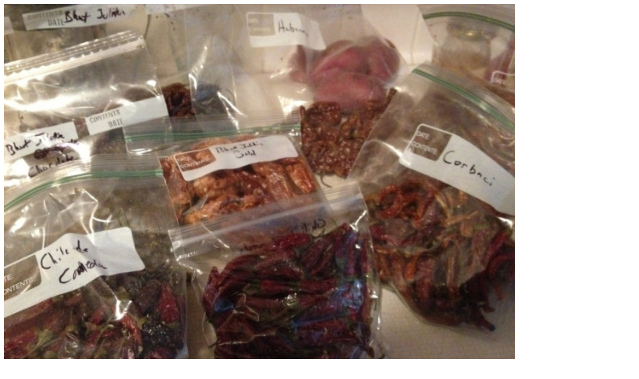

--- FILE ---
content_type: text/html
request_url: http://twitpic.com/92yzkk
body_size: 921
content:
<!DOCTYPE html>
<html lang="en">
<head xmlns="http://www.w3.org/1999/xhtml"
      xmlns:og="http://ogp.me/ns#">

  <meta http-equiv="content-type" content="text/html; charset=utf-8" />
  <meta http-equiv="X-UA-Compatible" content="IE=edge" />
  <link rel="shortcut icon" type="image/x-icon" href="https://dfo9svwruwoho.cloudfront.net/images/favicon.ico">
  <title>Holy Capsaicin! Look what my dad just sent me!!</title>

  <!-- Twitter Card -->
  <meta name="twitter:title" value="Holy Capsaicin! Look what my dad just sent me!!" />
  <meta name="twitter:description" value="Holy Capsaicin! Look what my dad just sent me!!" />
  <meta name="twitter:url" value="https://twitpic.com/92yzkk" />
  <meta name="twitter:card" value="summary_large_image" />
  <meta name="twitter:image" value="https://dn3pm25xmtlyu.cloudfront.net/photos/large/549187220.jpg?Expires=1770485351&Signature=SLtizXsjD0sc94HBGEuwAQvbs7CIdPKyPCCHqyknwNSOijKAPUl28TBoTUxrvm0xOONQBkoynzzV9jsVxTyf2NPl6DsWT~RNOmme2Lt~vXK4-XR-TVPxXo7q4-jRn3LHHizp0XskBghfWtek2xCkk6a8flEB7~ntMkZ8rs7h0uP2b3BfgNRH9YOgFlXTlNiNjJUjZT~j-bKmpQwZOgc0YkoRf4N6eSSO~RrgLCpLm8FcyOYVCb4MEbqsWL1qQySpvzBZrR8YsX-kAAPobHawsVVwrQufyu2nNSefH-a-Xb14n3hDQr5ULicZaBRBOSubigVWGhEts2x2gwo~jRIy3w__&Key-Pair-Id=APKAJROXZ7FN26MABHYA" />
  <meta name="twitter:image:width" value="1024" />
  <meta name="twitter:image:height" value="768" />
  <meta name="twitter:site" value="@twitpic" />
  <meta name="twitter:site:id" value="12925072" />
  <meta name="twitter:creator" value="@BCBiscuits" />
  <meta name="twitter:creator:id" value="24573382" />
</head>

<body>
    <img src="https://dn3pm25xmtlyu.cloudfront.net/photos/large/549187220.jpg?Expires=1770485351&Signature=SLtizXsjD0sc94HBGEuwAQvbs7CIdPKyPCCHqyknwNSOijKAPUl28TBoTUxrvm0xOONQBkoynzzV9jsVxTyf2NPl6DsWT~RNOmme2Lt~vXK4-XR-TVPxXo7q4-jRn3LHHizp0XskBghfWtek2xCkk6a8flEB7~ntMkZ8rs7h0uP2b3BfgNRH9YOgFlXTlNiNjJUjZT~j-bKmpQwZOgc0YkoRf4N6eSSO~RrgLCpLm8FcyOYVCb4MEbqsWL1qQySpvzBZrR8YsX-kAAPobHawsVVwrQufyu2nNSefH-a-Xb14n3hDQr5ULicZaBRBOSubigVWGhEts2x2gwo~jRIy3w__&Key-Pair-Id=APKAJROXZ7FN26MABHYA" alt="Holy Capsaicin! Look what my dad just sent me!!" style="width:1024px;" />
</body>
</html>